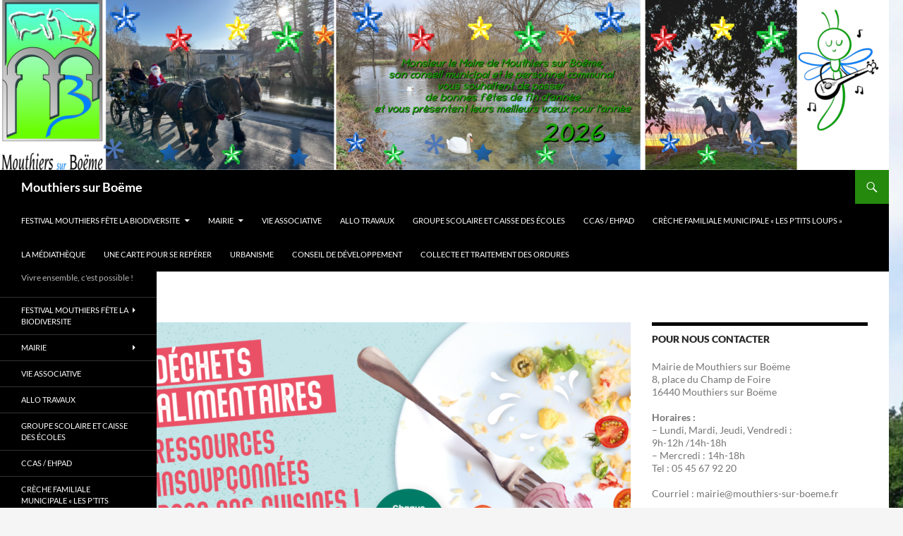

--- FILE ---
content_type: text/html; charset=UTF-8
request_url: https://www.mouthiers-sur-boeme.fr/?p=9469
body_size: 11396
content:
<!DOCTYPE html>
<html lang="fr-FR">
<head>
	<meta charset="UTF-8">
	<meta name="viewport" content="width=device-width, initial-scale=1.0">
	<title>Bornes déchets alimentaires | Mouthiers sur Boëme</title>
	<link rel="profile" href="https://gmpg.org/xfn/11">
	<link rel="pingback" href="https://www.mouthiers-sur-boeme.fr/xmlrpc.php">
	<meta name='robots' content='max-image-preview:large' />
<link rel='dns-prefetch' href='//cdn.jsdelivr.net' />
<link rel='dns-prefetch' href='//s.w.org' />
<link rel="alternate" type="application/rss+xml" title="Mouthiers sur Boëme &raquo; Flux" href="https://www.mouthiers-sur-boeme.fr/?feed=rss2" />
<link rel="alternate" type="application/rss+xml" title="Mouthiers sur Boëme &raquo; Flux des commentaires" href="https://www.mouthiers-sur-boeme.fr/?feed=comments-rss2" />
<link rel="alternate" type="application/rss+xml" title="Mouthiers sur Boëme &raquo; Bornes déchets alimentaires Flux des commentaires" href="https://www.mouthiers-sur-boeme.fr/?feed=rss2&#038;p=9469" />
		<script>
			window._wpemojiSettings = {"baseUrl":"https:\/\/s.w.org\/images\/core\/emoji\/13.0.1\/72x72\/","ext":".png","svgUrl":"https:\/\/s.w.org\/images\/core\/emoji\/13.0.1\/svg\/","svgExt":".svg","source":{"concatemoji":"https:\/\/www.mouthiers-sur-boeme.fr\/wp-includes\/js\/wp-emoji-release.min.js?ver=5.7.14"}};
			!function(e,a,t){var n,r,o,i=a.createElement("canvas"),p=i.getContext&&i.getContext("2d");function s(e,t){var a=String.fromCharCode;p.clearRect(0,0,i.width,i.height),p.fillText(a.apply(this,e),0,0);e=i.toDataURL();return p.clearRect(0,0,i.width,i.height),p.fillText(a.apply(this,t),0,0),e===i.toDataURL()}function c(e){var t=a.createElement("script");t.src=e,t.defer=t.type="text/javascript",a.getElementsByTagName("head")[0].appendChild(t)}for(o=Array("flag","emoji"),t.supports={everything:!0,everythingExceptFlag:!0},r=0;r<o.length;r++)t.supports[o[r]]=function(e){if(!p||!p.fillText)return!1;switch(p.textBaseline="top",p.font="600 32px Arial",e){case"flag":return s([127987,65039,8205,9895,65039],[127987,65039,8203,9895,65039])?!1:!s([55356,56826,55356,56819],[55356,56826,8203,55356,56819])&&!s([55356,57332,56128,56423,56128,56418,56128,56421,56128,56430,56128,56423,56128,56447],[55356,57332,8203,56128,56423,8203,56128,56418,8203,56128,56421,8203,56128,56430,8203,56128,56423,8203,56128,56447]);case"emoji":return!s([55357,56424,8205,55356,57212],[55357,56424,8203,55356,57212])}return!1}(o[r]),t.supports.everything=t.supports.everything&&t.supports[o[r]],"flag"!==o[r]&&(t.supports.everythingExceptFlag=t.supports.everythingExceptFlag&&t.supports[o[r]]);t.supports.everythingExceptFlag=t.supports.everythingExceptFlag&&!t.supports.flag,t.DOMReady=!1,t.readyCallback=function(){t.DOMReady=!0},t.supports.everything||(n=function(){t.readyCallback()},a.addEventListener?(a.addEventListener("DOMContentLoaded",n,!1),e.addEventListener("load",n,!1)):(e.attachEvent("onload",n),a.attachEvent("onreadystatechange",function(){"complete"===a.readyState&&t.readyCallback()})),(n=t.source||{}).concatemoji?c(n.concatemoji):n.wpemoji&&n.twemoji&&(c(n.twemoji),c(n.wpemoji)))}(window,document,window._wpemojiSettings);
		</script>
		<style>
img.wp-smiley,
img.emoji {
	display: inline !important;
	border: none !important;
	box-shadow: none !important;
	height: 1em !important;
	width: 1em !important;
	margin: 0 .07em !important;
	vertical-align: -0.1em !important;
	background: none !important;
	padding: 0 !important;
}
</style>
	<link rel='stylesheet' id='dashicons-css'  href='https://www.mouthiers-sur-boeme.fr/wp-includes/css/dashicons.min.css?ver=5.7.14' media='all' />
<link rel='stylesheet' id='wunderground-css'  href='https://www.mouthiers-sur-boeme.fr/wp-content/plugins/wunderground/assets/css/wunderground.css?ver=2.1.3' media='all' />
<link rel='stylesheet' id='wp-block-library-css'  href='https://www.mouthiers-sur-boeme.fr/wp-includes/css/dist/block-library/style.min.css?ver=5.7.14' media='all' />
<link rel='stylesheet' id='wp-block-library-theme-css'  href='https://www.mouthiers-sur-boeme.fr/wp-includes/css/dist/block-library/theme.min.css?ver=5.7.14' media='all' />
<link rel='stylesheet' id='contact-form-7-css'  href='https://www.mouthiers-sur-boeme.fr/wp-content/plugins/contact-form-7/includes/css/styles.css?ver=5.4.1' media='all' />
<link rel='stylesheet' id='twentyfourteen-lato-css'  href='https://www.mouthiers-sur-boeme.fr/wp-content/themes/twentyfourteen/fonts/font-lato.css?ver=20230328' media='all' />
<link rel='stylesheet' id='genericons-css'  href='https://www.mouthiers-sur-boeme.fr/wp-content/themes/twentyfourteen/genericons/genericons.css?ver=20251101' media='all' />
<link rel='stylesheet' id='twentyfourteen-style-css'  href='https://www.mouthiers-sur-boeme.fr/wp-content/themes/twentyfourteen/style.css?ver=20251202' media='all' />
<link rel='stylesheet' id='twentyfourteen-block-style-css'  href='https://www.mouthiers-sur-boeme.fr/wp-content/themes/twentyfourteen/css/blocks.css?ver=20250715' media='all' />
<script src='https://www.mouthiers-sur-boeme.fr/wp-includes/js/jquery/jquery.min.js?ver=3.5.1' id='jquery-core-js'></script>
<script src='https://www.mouthiers-sur-boeme.fr/wp-includes/js/jquery/jquery-migrate.min.js?ver=3.3.2' id='jquery-migrate-js'></script>
<script src='https://www.mouthiers-sur-boeme.fr/wp-includes/js/jquery/ui/core.min.js?ver=1.12.1' id='jquery-ui-core-js'></script>
<script src='https://www.mouthiers-sur-boeme.fr/wp-includes/js/jquery/ui/menu.min.js?ver=1.12.1' id='jquery-ui-menu-js'></script>
<script src='https://www.mouthiers-sur-boeme.fr/wp-includes/js/dist/vendor/wp-polyfill.min.js?ver=7.4.4' id='wp-polyfill-js'></script>
<script id='wp-polyfill-js-after'>
( 'fetch' in window ) || document.write( '<script src="https://www.mouthiers-sur-boeme.fr/wp-includes/js/dist/vendor/wp-polyfill-fetch.min.js?ver=3.0.0"></scr' + 'ipt>' );( document.contains ) || document.write( '<script src="https://www.mouthiers-sur-boeme.fr/wp-includes/js/dist/vendor/wp-polyfill-node-contains.min.js?ver=3.42.0"></scr' + 'ipt>' );( window.DOMRect ) || document.write( '<script src="https://www.mouthiers-sur-boeme.fr/wp-includes/js/dist/vendor/wp-polyfill-dom-rect.min.js?ver=3.42.0"></scr' + 'ipt>' );( window.URL && window.URL.prototype && window.URLSearchParams ) || document.write( '<script src="https://www.mouthiers-sur-boeme.fr/wp-includes/js/dist/vendor/wp-polyfill-url.min.js?ver=3.6.4"></scr' + 'ipt>' );( window.FormData && window.FormData.prototype.keys ) || document.write( '<script src="https://www.mouthiers-sur-boeme.fr/wp-includes/js/dist/vendor/wp-polyfill-formdata.min.js?ver=3.0.12"></scr' + 'ipt>' );( Element.prototype.matches && Element.prototype.closest ) || document.write( '<script src="https://www.mouthiers-sur-boeme.fr/wp-includes/js/dist/vendor/wp-polyfill-element-closest.min.js?ver=2.0.2"></scr' + 'ipt>' );( 'objectFit' in document.documentElement.style ) || document.write( '<script src="https://www.mouthiers-sur-boeme.fr/wp-includes/js/dist/vendor/wp-polyfill-object-fit.min.js?ver=2.3.4"></scr' + 'ipt>' );
</script>
<script src='https://www.mouthiers-sur-boeme.fr/wp-includes/js/dist/dom-ready.min.js?ver=93db39f6fe07a70cb9217310bec0a531' id='wp-dom-ready-js'></script>
<script src='https://www.mouthiers-sur-boeme.fr/wp-includes/js/dist/hooks.min.js?ver=d0188aa6c336f8bb426fe5318b7f5b72' id='wp-hooks-js'></script>
<script src='https://www.mouthiers-sur-boeme.fr/wp-includes/js/dist/i18n.min.js?ver=6ae7d829c963a7d8856558f3f9b32b43' id='wp-i18n-js'></script>
<script id='wp-i18n-js-after'>
wp.i18n.setLocaleData( { 'text direction\u0004ltr': [ 'ltr' ] } );
</script>
<script id='wp-a11y-js-translations'>
( function( domain, translations ) {
	var localeData = translations.locale_data[ domain ] || translations.locale_data.messages;
	localeData[""].domain = domain;
	wp.i18n.setLocaleData( localeData, domain );
} )( "default", {"translation-revision-date":"2022-10-31 12:56:19+0000","generator":"GlotPress\/4.0.1","domain":"messages","locale_data":{"messages":{"":{"domain":"messages","plural-forms":"nplurals=2; plural=n > 1;","lang":"fr"},"Notifications":["Notifications"]}},"comment":{"reference":"wp-includes\/js\/dist\/a11y.js"}} );
</script>
<script src='https://www.mouthiers-sur-boeme.fr/wp-includes/js/dist/a11y.min.js?ver=f38c4dee80fd4bb43131247e3175c99a' id='wp-a11y-js'></script>
<script id='jquery-ui-autocomplete-js-extra'>
var uiAutocompleteL10n = {"noResults":"Aucun r\u00e9sultat.","oneResult":"Un r\u00e9sultat trouv\u00e9. Utilisez les fl\u00e8ches haut et bas du clavier pour les parcourir. ","manyResults":"%d r\u00e9sultats trouv\u00e9s. Utilisez les fl\u00e8ches haut et bas du clavier pour les parcourir.","itemSelected":"\u00c9l\u00e9ment s\u00e9lectionn\u00e9."};
</script>
<script src='https://www.mouthiers-sur-boeme.fr/wp-includes/js/jquery/ui/autocomplete.min.js?ver=1.12.1' id='jquery-ui-autocomplete-js'></script>
<script id='wunderground-widget-js-extra'>
var WuWidget = {"apiKey":"3ffab52910ec1a0e","_wpnonce":"5e7d52f328","ajaxurl":"https:\/\/www.mouthiers-sur-boeme.fr\/wp-admin\/admin-ajax.php","is_admin":"","subdomain":"french"};
</script>
<script src='https://www.mouthiers-sur-boeme.fr/wp-content/plugins/wunderground/assets/js/widget.min.js?ver=2.1.3' id='wunderground-widget-js'></script>
<link rel="https://api.w.org/" href="https://www.mouthiers-sur-boeme.fr/index.php?rest_route=/" /><link rel="alternate" type="application/json" href="https://www.mouthiers-sur-boeme.fr/index.php?rest_route=/wp/v2/posts/9469" /><link rel="EditURI" type="application/rsd+xml" title="RSD" href="https://www.mouthiers-sur-boeme.fr/xmlrpc.php?rsd" />
<link rel="wlwmanifest" type="application/wlwmanifest+xml" href="https://www.mouthiers-sur-boeme.fr/wp-includes/wlwmanifest.xml" /> 
<meta name="generator" content="WordPress 5.7.14" />
<link rel="canonical" href="https://www.mouthiers-sur-boeme.fr/?p=9469" />
<link rel='shortlink' href='https://www.mouthiers-sur-boeme.fr/?p=9469' />
<link rel="alternate" type="application/json+oembed" href="https://www.mouthiers-sur-boeme.fr/index.php?rest_route=%2Foembed%2F1.0%2Fembed&#038;url=https%3A%2F%2Fwww.mouthiers-sur-boeme.fr%2F%3Fp%3D9469" />
<link rel="alternate" type="text/xml+oembed" href="https://www.mouthiers-sur-boeme.fr/index.php?rest_route=%2Foembed%2F1.0%2Fembed&#038;url=https%3A%2F%2Fwww.mouthiers-sur-boeme.fr%2F%3Fp%3D9469&#038;format=xml" />
<style id="custom-background-css">
body.custom-background { background-image: url("https://www.mouthiers-sur-boeme.fr/wp-content/uploads/2016/10/2016-05-24-10.30.08.jpg"); background-position: left top; background-size: auto; background-repeat: repeat; background-attachment: scroll; }
</style>
	<link rel="icon" href="https://www.mouthiers-sur-boeme.fr/wp-content/uploads/2016/10/cropped-LOGO_1-32x32.jpg" sizes="32x32" />
<link rel="icon" href="https://www.mouthiers-sur-boeme.fr/wp-content/uploads/2016/10/cropped-LOGO_1-192x192.jpg" sizes="192x192" />
<link rel="apple-touch-icon" href="https://www.mouthiers-sur-boeme.fr/wp-content/uploads/2016/10/cropped-LOGO_1-180x180.jpg" />
<meta name="msapplication-TileImage" content="https://www.mouthiers-sur-boeme.fr/wp-content/uploads/2016/10/cropped-LOGO_1-270x270.jpg" />
</head>

<body class="post-template-default single single-post postid-9469 single-format-standard custom-background wp-embed-responsive group-blog header-image footer-widgets singular">
<a class="screen-reader-text skip-link" href="#content">
	Aller au contenu</a>
<div id="page" class="hfeed site">
			<div id="site-header">
		<a href="https://www.mouthiers-sur-boeme.fr/" rel="home" >
			<img src="https://www.mouthiers-sur-boeme.fr/wp-content/uploads/2025/12/cropped-Banniere-voeux-2026-ROGNEE-v3.png" width="1260" height="241" alt="Mouthiers sur Boëme" srcset="https://www.mouthiers-sur-boeme.fr/wp-content/uploads/2025/12/cropped-Banniere-voeux-2026-ROGNEE-v3.png 1260w, https://www.mouthiers-sur-boeme.fr/wp-content/uploads/2025/12/cropped-Banniere-voeux-2026-ROGNEE-v3-300x57.png 300w, https://www.mouthiers-sur-boeme.fr/wp-content/uploads/2025/12/cropped-Banniere-voeux-2026-ROGNEE-v3-1024x196.png 1024w, https://www.mouthiers-sur-boeme.fr/wp-content/uploads/2025/12/cropped-Banniere-voeux-2026-ROGNEE-v3-768x147.png 768w" sizes="(max-width: 1260px) 100vw, 1260px" />		</a>
	</div>
	
	<header id="masthead" class="site-header">
		<div class="header-main">
							<h1 class="site-title"><a href="https://www.mouthiers-sur-boeme.fr/" rel="home" >Mouthiers sur Boëme</a></h1>
			
			<div class="search-toggle">
				<a href="#search-container" class="screen-reader-text" aria-expanded="false" aria-controls="search-container">
					Recherche				</a>
			</div>

			<nav id="primary-navigation" class="site-navigation primary-navigation">
				<button class="menu-toggle">Menu principal</button>
				<div class="menu-menu-mouthiers-container"><ul id="primary-menu" class="nav-menu"><li id="menu-item-5263" class="menu-item menu-item-type-post_type menu-item-object-page menu-item-has-children menu-item-5263"><a href="https://www.mouthiers-sur-boeme.fr/?page_id=5260">festival mouthiers fête LA BIODIVERSITE</a>
<ul class="sub-menu">
	<li id="menu-item-5653" class="menu-item menu-item-type-post_type menu-item-object-page menu-item-5653"><a href="https://www.mouthiers-sur-boeme.fr/?page_id=5649">Atlas de la Biodiversité Communale</a></li>
	<li id="menu-item-5282" class="menu-item menu-item-type-post_type menu-item-object-page menu-item-5282"><a href="https://www.mouthiers-sur-boeme.fr/?page_id=5277">Les Spectacles…</a></li>
	<li id="menu-item-5285" class="menu-item menu-item-type-post_type menu-item-object-page menu-item-5285"><a href="https://www.mouthiers-sur-boeme.fr/?page_id=5268">Les Projections</a></li>
	<li id="menu-item-5283" class="menu-item menu-item-type-post_type menu-item-object-page menu-item-5283"><a href="https://www.mouthiers-sur-boeme.fr/?page_id=5274">Les Conférences…</a></li>
	<li id="menu-item-5284" class="menu-item menu-item-type-post_type menu-item-object-page menu-item-5284"><a href="https://www.mouthiers-sur-boeme.fr/?page_id=5271">Les sorties Natures…</a></li>
	<li id="menu-item-5286" class="menu-item menu-item-type-post_type menu-item-object-page menu-item-5286"><a href="https://www.mouthiers-sur-boeme.fr/?page_id=5264">Les Partenaires du Festival</a></li>
</ul>
</li>
<li id="menu-item-1925" class="menu-item menu-item-type-post_type menu-item-object-page menu-item-has-children menu-item-1925"><a href="https://www.mouthiers-sur-boeme.fr/?page_id=1756">MAIRIE</a>
<ul class="sub-menu">
	<li id="menu-item-1899" class="menu-item menu-item-type-post_type menu-item-object-page menu-item-1899"><a href="https://www.mouthiers-sur-boeme.fr/?page_id=1663">hORAIRES-CONTACT</a></li>
	<li id="menu-item-1926" class="menu-item menu-item-type-post_type menu-item-object-page menu-item-has-children menu-item-1926"><a href="https://www.mouthiers-sur-boeme.fr/?page_id=1758">Conseil municipal</a>
	<ul class="sub-menu">
		<li id="menu-item-2345" class="menu-item menu-item-type-post_type menu-item-object-page menu-item-2345"><a href="https://www.mouthiers-sur-boeme.fr/?page_id=2343">Composition des commissions thématiques</a></li>
		<li id="menu-item-6969" class="menu-item menu-item-type-post_type menu-item-object-page menu-item-6969"><a href="https://www.mouthiers-sur-boeme.fr/?page_id=6947">Délibérations (2016-2025) ET PV (2024-2025)de la collectivité</a></li>
	</ul>
</li>
	<li id="menu-item-11749" class="menu-item menu-item-type-post_type menu-item-object-page menu-item-11749"><a href="https://www.mouthiers-sur-boeme.fr/?page_id=11730">AFFICHAGES officiels</a></li>
	<li id="menu-item-1928" class="menu-item menu-item-type-post_type menu-item-object-page menu-item-1928"><a href="https://www.mouthiers-sur-boeme.fr/?page_id=1762">ARCHIVES Bulletin municipal</a></li>
	<li id="menu-item-2331" class="menu-item menu-item-type-post_type menu-item-object-page menu-item-2331"><a href="https://www.mouthiers-sur-boeme.fr/?page_id=2327">Conseil Municipal des Jeunes</a></li>
</ul>
</li>
<li id="menu-item-1921" class="menu-item menu-item-type-post_type menu-item-object-page menu-item-1921"><a href="https://www.mouthiers-sur-boeme.fr/?page_id=1687">Vie associative</a></li>
<li id="menu-item-1941" class="menu-item menu-item-type-post_type menu-item-object-page menu-item-1941"><a href="https://www.mouthiers-sur-boeme.fr/?page_id=1842">Allo travaux</a></li>
<li id="menu-item-1938" class="menu-item menu-item-type-post_type menu-item-object-page menu-item-1938"><a href="https://www.mouthiers-sur-boeme.fr/?page_id=1792">Groupe scolaire et Caisse des écoles</a></li>
<li id="menu-item-1935" class="menu-item menu-item-type-post_type menu-item-object-page menu-item-1935"><a href="https://www.mouthiers-sur-boeme.fr/?page_id=1786">CCAS / EHPAD</a></li>
<li id="menu-item-1931" class="menu-item menu-item-type-post_type menu-item-object-page menu-item-1931"><a href="https://www.mouthiers-sur-boeme.fr/?page_id=1776">Crèche familiale municipale « Les P’tits Loups »</a></li>
<li id="menu-item-1936" class="menu-item menu-item-type-post_type menu-item-object-page menu-item-1936"><a href="https://www.mouthiers-sur-boeme.fr/?page_id=1788">La médiathèque</a></li>
<li id="menu-item-1903" class="menu-item menu-item-type-post_type menu-item-object-page menu-item-1903"><a href="https://www.mouthiers-sur-boeme.fr/?page_id=1669">Une carte pour se repérer</a></li>
<li id="menu-item-1902" class="menu-item menu-item-type-post_type menu-item-object-page menu-item-1902"><a href="https://www.mouthiers-sur-boeme.fr/?page_id=1671">Urbanisme</a></li>
<li id="menu-item-1924" class="menu-item menu-item-type-post_type menu-item-object-page menu-item-1924"><a href="https://www.mouthiers-sur-boeme.fr/?page_id=1749">Conseil de développement</a></li>
<li id="menu-item-1930" class="menu-item menu-item-type-post_type menu-item-object-page menu-item-1930"><a href="https://www.mouthiers-sur-boeme.fr/?page_id=1774">Collecte et traitement des ordures</a></li>
</ul></div>			</nav>
		</div>

		<div id="search-container" class="search-box-wrapper hide">
			<div class="search-box">
				<form role="search" method="get" class="search-form" action="https://www.mouthiers-sur-boeme.fr/">
				<label>
					<span class="screen-reader-text">Rechercher :</span>
					<input type="search" class="search-field" placeholder="Rechercher…" value="" name="s" />
				</label>
				<input type="submit" class="search-submit" value="Rechercher" />
			</form>			</div>
		</div>
	</header><!-- #masthead -->

	<div id="main" class="site-main">

	<div id="primary" class="content-area">
		<div id="content" class="site-content" role="main">
			
<article id="post-9469" class="post-9469 post type-post status-publish format-standard has-post-thumbnail hentry category-agglo">
	
		<div class="post-thumbnail">
			<img width="672" height="372" src="https://www.mouthiers-sur-boeme.fr/wp-content/uploads/2022/11/message-1-DIGITAL-L-600-x-300-px-1210x642-1-672x372.png" class="attachment-post-thumbnail size-post-thumbnail wp-post-image" alt="" loading="lazy" srcset="https://www.mouthiers-sur-boeme.fr/wp-content/uploads/2022/11/message-1-DIGITAL-L-600-x-300-px-1210x642-1-672x372.png 672w, https://www.mouthiers-sur-boeme.fr/wp-content/uploads/2022/11/message-1-DIGITAL-L-600-x-300-px-1210x642-1-1038x576.png 1038w" sizes="(max-width: 672px) 100vw, 672px" />		</div>

		
	<header class="entry-header">
				<div class="entry-meta">
			<span class="cat-links"><a href="https://www.mouthiers-sur-boeme.fr/?cat=85" rel="category">AGGLO</a></span>
		</div>
			<h1 class="entry-title">Bornes déchets alimentaires</h1>
		<div class="entry-meta">
			<span class="entry-date"><a href="https://www.mouthiers-sur-boeme.fr/?p=9469" rel="bookmark"><time class="entry-date" datetime="2022-11-28T08:03:02+01:00">28 novembre 2022</time></a></span> <span class="byline"><span class="author vcard"><a class="url fn n" href="https://www.mouthiers-sur-boeme.fr/?author=10" rel="author">Graziella Relet</a></span></span>			<span class="comments-link"><a href="https://www.mouthiers-sur-boeme.fr/?p=9469#respond">Laisser un commentaire</a></span>
						</div><!-- .entry-meta -->
	</header><!-- .entry-header -->

		<div class="entry-content">
		
<p>Les bornes à déchets alimentaires sont mises en place et fonctionnent. Elles sont situées à côté des containers à verre.</p>



<p>Si vous souhaitez des informations complémentaires, ou bien connaitre les emplacements, vous pouvez utiliser le site suivant : https://ppmv.grandangouleme.fr/trier/les-dechets-alimentaires/</p>
	</div><!-- .entry-content -->
	
	</article><!-- #post-9469 -->
		<nav class="navigation post-navigation">
		<h1 class="screen-reader-text">
			Navigation des articles		</h1>
		<div class="nav-links">
			<a href="https://www.mouthiers-sur-boeme.fr/?p=9462" rel="prev"><span class="meta-nav">Article précédent</span>Jeudi 8 décembre</a><a href="https://www.mouthiers-sur-boeme.fr/?p=9475" rel="next"><span class="meta-nav">Article suivant</span>Semaine solidaire</a>			</div><!-- .nav-links -->
		</nav><!-- .navigation -->
		
<div id="comments" class="comments-area">

	
		<div id="respond" class="comment-respond">
		<h3 id="reply-title" class="comment-reply-title">Laisser un commentaire <small><a rel="nofollow" id="cancel-comment-reply-link" href="/?p=9469#respond" style="display:none;">Annuler la réponse</a></small></h3><form action="https://www.mouthiers-sur-boeme.fr/wp-comments-post.php" method="post" id="commentform" class="comment-form" novalidate><p class="comment-notes"><span id="email-notes">Votre adresse e-mail ne sera pas publiée.</span> Les champs obligatoires sont indiqués avec <span class="required">*</span></p><p class="comment-form-comment"><label for="comment">Commentaire</label> <textarea id="comment" name="comment" cols="45" rows="8" maxlength="65525" required="required"></textarea></p><p class="comment-form-author"><label for="author">Nom <span class="required">*</span></label> <input id="author" name="author" type="text" value="" size="30" maxlength="245" required='required' /></p>
<p class="comment-form-email"><label for="email">E-mail <span class="required">*</span></label> <input id="email" name="email" type="email" value="" size="30" maxlength="100" aria-describedby="email-notes" required='required' /></p>
<p class="comment-form-url"><label for="url">Site web</label> <input id="url" name="url" type="url" value="" size="30" maxlength="200" /></p>
<p class="comment-form-cookies-consent"><input id="wp-comment-cookies-consent" name="wp-comment-cookies-consent" type="checkbox" value="yes" /> <label for="wp-comment-cookies-consent">Enregistrer mon nom, mon e-mail et mon site dans le navigateur pour mon prochain commentaire.</label></p>
<p class="form-submit"><input name="submit" type="submit" id="submit" class="submit" value="Laisser un commentaire" /> <input type='hidden' name='comment_post_ID' value='9469' id='comment_post_ID' />
<input type='hidden' name='comment_parent' id='comment_parent' value='0' />
</p><p style="display: none;"><input type="hidden" id="akismet_comment_nonce" name="akismet_comment_nonce" value="00afb4ab57" /></p><input type="hidden" id="ak_js" name="ak_js" value="129"/><textarea name="ak_hp_textarea" cols="45" rows="8" maxlength="100" style="display: none !important;"></textarea></form>	</div><!-- #respond -->
	
</div><!-- #comments -->
		</div><!-- #content -->
	</div><!-- #primary -->

<div id="content-sidebar" class="content-sidebar widget-area" role="complementary">
	<aside id="text-2" class="widget widget_text"><h1 class="widget-title">Pour nous contacter</h1>			<div class="textwidget"><p>Mairie de Mouthiers sur Boëme<br />
8, place du Champ de Foire<br />
16440 Mouthiers sur Boëme</p>
<div><strong>Horaires :</strong></div>
<div>&#8211; <span id="OBJ_PREFIX_DWT907_com_zimbra_date" class="Object" role="link">Lundi</span>, <span id="OBJ_PREFIX_DWT908_com_zimbra_date" class="Object" role="link">Mardi</span>, <span id="OBJ_PREFIX_DWT909_com_zimbra_date" class="Object" role="link">Jeudi</span>, <span id="OBJ_PREFIX_DWT910_com_zimbra_date" class="Object" role="link">Vendredi</span> :</div>
<div>9h-12h /14h-18h</div>
<div>&#8211; <span id="OBJ_PREFIX_DWT911_com_zimbra_date" class="Object" role="link">Mercredi</span> : 14h-18h</div>
<p>Tel : 05 45 67 92 20</p>
<p>Courriel : mairie@mouthiers-sur-boeme.fr</p>
</div>
		</aside>
		<aside id="recent-posts-3" class="widget widget_recent_entries">
		<h1 class="widget-title">Articles récents</h1><nav role="navigation" aria-label="Articles récents">
		<ul>
											<li>
					<a href="https://www.mouthiers-sur-boeme.fr/?p=12802">LES ATELIERS EFFERVESCENTRE &#8211; FÉVRIER ET MARS 26</a>
											<span class="post-date">23 janvier 2026</span>
									</li>
											<li>
					<a href="https://www.mouthiers-sur-boeme.fr/?p=12799">le grand off de la bande dessinée du 29 janvier au 1er février 2026- gratuit-</a>
											<span class="post-date">23 janvier 2026</span>
									</li>
											<li>
					<a href="https://www.mouthiers-sur-boeme.fr/?p=12795">PanneauPocket</a>
											<span class="post-date">19 janvier 2026</span>
									</li>
											<li>
					<a href="https://www.mouthiers-sur-boeme.fr/?p=12788">ÉLECTIONS MUNICIPALES 2026</a>
											<span class="post-date">19 janvier 2026</span>
									</li>
											<li>
					<a href="https://www.mouthiers-sur-boeme.fr/?p=12767">application « églises romanes GRANDANGOULÊME »</a>
											<span class="post-date">11 janvier 2026</span>
									</li>
					</ul>

		</nav></aside><aside id="media_image-5" class="widget widget_media_image"><img width="300" height="157" src="https://www.mouthiers-sur-boeme.fr/wp-content/uploads/2020/12/cropped-terre-saine-4-papillons-300x157.jpg" class="image wp-image-8382  attachment-medium size-medium" alt="" loading="lazy" style="max-width: 100%; height: auto;" srcset="https://www.mouthiers-sur-boeme.fr/wp-content/uploads/2020/12/cropped-terre-saine-4-papillons-300x157.jpg 300w, https://www.mouthiers-sur-boeme.fr/wp-content/uploads/2020/12/cropped-terre-saine-4-papillons-768x403.jpg 768w, https://www.mouthiers-sur-boeme.fr/wp-content/uploads/2020/12/cropped-terre-saine-4-papillons-1024x537.jpg 1024w, https://www.mouthiers-sur-boeme.fr/wp-content/uploads/2020/12/cropped-terre-saine-4-papillons.jpg 1260w" sizes="(max-width: 300px) 100vw, 300px" /></aside><aside id="media_image-6" class="widget widget_media_image"><img width="300" height="124" src="https://www.mouthiers-sur-boeme.fr/wp-content/uploads/2023/05/fleurs-mouthiers-300x124.jpeg" class="image wp-image-9787  attachment-medium size-medium" alt="" loading="lazy" style="max-width: 100%; height: auto;" srcset="https://www.mouthiers-sur-boeme.fr/wp-content/uploads/2023/05/fleurs-mouthiers-300x124.jpeg 300w, https://www.mouthiers-sur-boeme.fr/wp-content/uploads/2023/05/fleurs-mouthiers.jpeg 474w" sizes="(max-width: 300px) 100vw, 300px" /></aside><aside id="media_image-8" class="widget widget_media_image"><img width="300" height="111" src="https://www.mouthiers-sur-boeme.fr/wp-content/uploads/2024/11/banniere-Fb_TEN-300x111.jpg" class="image wp-image-11783  attachment-medium size-medium" alt="" loading="lazy" style="max-width: 100%; height: auto;" srcset="https://www.mouthiers-sur-boeme.fr/wp-content/uploads/2024/11/banniere-Fb_TEN-300x111.jpg 300w, https://www.mouthiers-sur-boeme.fr/wp-content/uploads/2024/11/banniere-Fb_TEN-1024x379.jpg 1024w, https://www.mouthiers-sur-boeme.fr/wp-content/uploads/2024/11/banniere-Fb_TEN-768x284.jpg 768w, https://www.mouthiers-sur-boeme.fr/wp-content/uploads/2024/11/banniere-Fb_TEN-1536x569.jpg 1536w, https://www.mouthiers-sur-boeme.fr/wp-content/uploads/2024/11/banniere-Fb_TEN-2048x758.jpg 2048w" sizes="(max-width: 300px) 100vw, 300px" /></aside></div><!-- #content-sidebar -->
<div id="secondary">
		<h2 class="site-description">Vivre ensemble, c&#039;est possible !</h2>
	
		<nav class="navigation site-navigation secondary-navigation">
		<div class="menu-menu-mouthiers-container"><ul id="menu-menu-mouthiers" class="menu"><li class="menu-item menu-item-type-post_type menu-item-object-page menu-item-has-children menu-item-5263"><a href="https://www.mouthiers-sur-boeme.fr/?page_id=5260">festival mouthiers fête LA BIODIVERSITE</a>
<ul class="sub-menu">
	<li class="menu-item menu-item-type-post_type menu-item-object-page menu-item-5653"><a href="https://www.mouthiers-sur-boeme.fr/?page_id=5649">Atlas de la Biodiversité Communale</a></li>
	<li class="menu-item menu-item-type-post_type menu-item-object-page menu-item-5282"><a href="https://www.mouthiers-sur-boeme.fr/?page_id=5277">Les Spectacles…</a></li>
	<li class="menu-item menu-item-type-post_type menu-item-object-page menu-item-5285"><a href="https://www.mouthiers-sur-boeme.fr/?page_id=5268">Les Projections</a></li>
	<li class="menu-item menu-item-type-post_type menu-item-object-page menu-item-5283"><a href="https://www.mouthiers-sur-boeme.fr/?page_id=5274">Les Conférences…</a></li>
	<li class="menu-item menu-item-type-post_type menu-item-object-page menu-item-5284"><a href="https://www.mouthiers-sur-boeme.fr/?page_id=5271">Les sorties Natures…</a></li>
	<li class="menu-item menu-item-type-post_type menu-item-object-page menu-item-5286"><a href="https://www.mouthiers-sur-boeme.fr/?page_id=5264">Les Partenaires du Festival</a></li>
</ul>
</li>
<li class="menu-item menu-item-type-post_type menu-item-object-page menu-item-has-children menu-item-1925"><a href="https://www.mouthiers-sur-boeme.fr/?page_id=1756">MAIRIE</a>
<ul class="sub-menu">
	<li class="menu-item menu-item-type-post_type menu-item-object-page menu-item-1899"><a href="https://www.mouthiers-sur-boeme.fr/?page_id=1663">hORAIRES-CONTACT</a></li>
	<li class="menu-item menu-item-type-post_type menu-item-object-page menu-item-has-children menu-item-1926"><a href="https://www.mouthiers-sur-boeme.fr/?page_id=1758">Conseil municipal</a>
	<ul class="sub-menu">
		<li class="menu-item menu-item-type-post_type menu-item-object-page menu-item-2345"><a href="https://www.mouthiers-sur-boeme.fr/?page_id=2343">Composition des commissions thématiques</a></li>
		<li class="menu-item menu-item-type-post_type menu-item-object-page menu-item-6969"><a href="https://www.mouthiers-sur-boeme.fr/?page_id=6947">Délibérations (2016-2025) ET PV (2024-2025)de la collectivité</a></li>
	</ul>
</li>
	<li class="menu-item menu-item-type-post_type menu-item-object-page menu-item-11749"><a href="https://www.mouthiers-sur-boeme.fr/?page_id=11730">AFFICHAGES officiels</a></li>
	<li class="menu-item menu-item-type-post_type menu-item-object-page menu-item-1928"><a href="https://www.mouthiers-sur-boeme.fr/?page_id=1762">ARCHIVES Bulletin municipal</a></li>
	<li class="menu-item menu-item-type-post_type menu-item-object-page menu-item-2331"><a href="https://www.mouthiers-sur-boeme.fr/?page_id=2327">Conseil Municipal des Jeunes</a></li>
</ul>
</li>
<li class="menu-item menu-item-type-post_type menu-item-object-page menu-item-1921"><a href="https://www.mouthiers-sur-boeme.fr/?page_id=1687">Vie associative</a></li>
<li class="menu-item menu-item-type-post_type menu-item-object-page menu-item-1941"><a href="https://www.mouthiers-sur-boeme.fr/?page_id=1842">Allo travaux</a></li>
<li class="menu-item menu-item-type-post_type menu-item-object-page menu-item-1938"><a href="https://www.mouthiers-sur-boeme.fr/?page_id=1792">Groupe scolaire et Caisse des écoles</a></li>
<li class="menu-item menu-item-type-post_type menu-item-object-page menu-item-1935"><a href="https://www.mouthiers-sur-boeme.fr/?page_id=1786">CCAS / EHPAD</a></li>
<li class="menu-item menu-item-type-post_type menu-item-object-page menu-item-1931"><a href="https://www.mouthiers-sur-boeme.fr/?page_id=1776">Crèche familiale municipale « Les P’tits Loups »</a></li>
<li class="menu-item menu-item-type-post_type menu-item-object-page menu-item-1936"><a href="https://www.mouthiers-sur-boeme.fr/?page_id=1788">La médiathèque</a></li>
<li class="menu-item menu-item-type-post_type menu-item-object-page menu-item-1903"><a href="https://www.mouthiers-sur-boeme.fr/?page_id=1669">Une carte pour se repérer</a></li>
<li class="menu-item menu-item-type-post_type menu-item-object-page menu-item-1902"><a href="https://www.mouthiers-sur-boeme.fr/?page_id=1671">Urbanisme</a></li>
<li class="menu-item menu-item-type-post_type menu-item-object-page menu-item-1924"><a href="https://www.mouthiers-sur-boeme.fr/?page_id=1749">Conseil de développement</a></li>
<li class="menu-item menu-item-type-post_type menu-item-object-page menu-item-1930"><a href="https://www.mouthiers-sur-boeme.fr/?page_id=1774">Collecte et traitement des ordures</a></li>
</ul></div>	</nav>
	
		<div id="primary-sidebar" class="primary-sidebar widget-area" role="complementary">
		<aside id="search-2" class="widget widget_search"><form role="search" method="get" class="search-form" action="https://www.mouthiers-sur-boeme.fr/">
				<label>
					<span class="screen-reader-text">Rechercher :</span>
					<input type="search" class="search-field" placeholder="Rechercher…" value="" name="s" />
				</label>
				<input type="submit" class="search-submit" value="Rechercher" />
			</form></aside><aside id="rss-2" class="widget widget_rss"><h1 class="widget-title"><a class="rsswidget" href="http://www.charentelibre.fr/actualite/rss.xml"><img class="rss-widget-icon" style="border:0" width="14" height="14" src="https://www.mouthiers-sur-boeme.fr/wp-includes/images/rss.png" alt="RSS" /></a> <a class="rsswidget" href="https://www.charentelibre.fr/actualite/">La charente libre</a></h1><nav role="navigation" aria-label="La charente libre"><ul><li><a class='rsswidget' href='https://www.charentelibre.fr/societe/justice/l-humoriste-djimo-mis-en-examen-pour-viol-apres-une-plainte-datant-de-2023-27547489.php'>L’humoriste Djimo mis en examen pour viol après une plainte datant de 2023</a></li><li><a class='rsswidget' href='https://www.charentelibre.fr/societe/travaux/ruffec-la-rue-jean-jaures-s-apprete-a-faire-peau-neuve-27527886.php'>Ruffec : la rue Jean-Jaurès s’apprête à faire peau neuve</a></li><li><a class='rsswidget' href='https://www.charentelibre.fr/education/education-nationale/un-rejet-de-l-ecole-un-sondage-alerte-sur-un-malaise-profond-en-charente-27545371.php'>« Un rejet de l’école » : un sondage alerte sur un malaise profond en Charente</a></li><li><a class='rsswidget' href='https://www.charentelibre.fr/politique/assemblee-nationale/budget-2026-la-motion-de-censure-de-la-gauche-hors-ps-echoue-a-l-assemblee-27544806.php'>Budget 2026 : après les censures rejetées, Lecornu dégaine un second 49.3 sur les dépenses</a></li></ul></nav></aside><aside id="categories-2" class="widget widget_categories"><h1 class="widget-title">Thêmes</h1><form action="https://www.mouthiers-sur-boeme.fr" method="get"><label class="screen-reader-text" for="cat">Thêmes</label><select  name='cat' id='cat' class='postform' >
	<option value='-1'>Sélectionner une catégorie</option>
	<option class="level-0" value="85">AGGLO&nbsp;&nbsp;(50)</option>
	<option class="level-1" value="88">&nbsp;&nbsp;&nbsp;CONSEIL DE DÉVELOPPEMENT&nbsp;&nbsp;(5)</option>
	<option class="level-0" value="111">AMF16&nbsp;&nbsp;(1)</option>
	<option class="level-0" value="98">Animations diverses&nbsp;&nbsp;(18)</option>
	<option class="level-0" value="113">ASSOCIATION&nbsp;&nbsp;(3)</option>
	<option class="level-0" value="97">Association Parents d&rsquo;Élèves&nbsp;&nbsp;(10)</option>
	<option class="level-0" value="108">Atelier&nbsp;&nbsp;(4)</option>
	<option class="level-0" value="2">Bulletin municipal&nbsp;&nbsp;(1)</option>
	<option class="level-0" value="109">CAF&nbsp;&nbsp;(4)</option>
	<option class="level-0" value="101">Chambre d&rsquo;agriculture&nbsp;&nbsp;(1)</option>
	<option class="level-0" value="80">CINÉ DÉBAT&nbsp;&nbsp;(2)</option>
	<option class="level-0" value="95">CLUB JARDIN&nbsp;&nbsp;(3)</option>
	<option class="level-0" value="92">COMITÉ CITOYEN&nbsp;&nbsp;(2)</option>
	<option class="level-0" value="94">Commission agriculture&nbsp;&nbsp;(1)</option>
	<option class="level-0" value="30">commission enfance jeunesse&nbsp;&nbsp;(3)</option>
	<option class="level-0" value="3">Commission réseau&nbsp;&nbsp;(7)</option>
	<option class="level-0" value="68">Conseil Municipal des Jeunes&nbsp;&nbsp;(13)</option>
	<option class="level-0" value="87">Conseil Municipal Jeune&nbsp;&nbsp;(1)</option>
	<option class="level-0" value="102">CRCATB&nbsp;&nbsp;(3)</option>
	<option class="level-0" value="49">crèche&nbsp;&nbsp;(2)</option>
	<option class="level-0" value="90">Département&nbsp;&nbsp;(12)</option>
	<option class="level-0" value="31">écoles&nbsp;&nbsp;(18)</option>
	<option class="level-0" value="91">EFFERVESCENTRE centre social&nbsp;&nbsp;(30)</option>
	<option class="level-0" value="50">EHPAD&nbsp;&nbsp;(3)</option>
	<option class="level-0" value="4">Environnement&nbsp;&nbsp;(73)</option>
	<option class="level-1" value="76">&nbsp;&nbsp;&nbsp;MOUTHIERS FETE LA BIODIVERSITE&nbsp;&nbsp;(17)</option>
	<option class="level-0" value="104">INFORMATIONS&nbsp;&nbsp;(22)</option>
	<option class="level-0" value="6">Informations légales&nbsp;&nbsp;(12)</option>
	<option class="level-0" value="75">Intercommunalité&nbsp;&nbsp;(11)</option>
	<option class="level-0" value="51">intergénération&nbsp;&nbsp;(4)</option>
	<option class="level-0" value="112">Le bar des possibles&nbsp;&nbsp;(4)</option>
	<option class="level-0" value="7">Les associations sportives&nbsp;&nbsp;(29)</option>
	<option class="level-0" value="96">Les compagnons du végétal&nbsp;&nbsp;(4)</option>
	<option class="level-0" value="93">Les élèves agissent&nbsp;&nbsp;(1)</option>
	<option class="level-0" value="8">Les sites qui parlent de notre commune&nbsp;&nbsp;(3)</option>
	<option class="level-0" value="9">Libre expression&nbsp;&nbsp;(7)</option>
	<option class="level-1" value="79">&nbsp;&nbsp;&nbsp;Humour&nbsp;&nbsp;(3)</option>
	<option class="level-0" value="10">Loisirs&nbsp;&nbsp;(301)</option>
	<option class="level-1" value="65">&nbsp;&nbsp;&nbsp;cinéma&nbsp;&nbsp;(80)</option>
	<option class="level-1" value="17">&nbsp;&nbsp;&nbsp;Expositions&nbsp;&nbsp;(26)</option>
	<option class="level-1" value="18">&nbsp;&nbsp;&nbsp;Fête intercommunale&nbsp;&nbsp;(8)</option>
	<option class="level-1" value="19">&nbsp;&nbsp;&nbsp;Les associations culturelles&nbsp;&nbsp;(157)</option>
	<option class="level-2" value="20">&nbsp;&nbsp;&nbsp;&nbsp;&nbsp;&nbsp;Bibliothèque &#8211; Médiathèque&nbsp;&nbsp;(141)</option>
	<option class="level-1" value="74">&nbsp;&nbsp;&nbsp;Musique&nbsp;&nbsp;(20)</option>
	<option class="level-0" value="11">Mairie&nbsp;&nbsp;(50)</option>
	<option class="level-0" value="12">Manifestations&nbsp;&nbsp;(132)</option>
	<option class="level-0" value="71">MJC Jules Berry&nbsp;&nbsp;(143)</option>
	<option class="level-1" value="100">&nbsp;&nbsp;&nbsp;cinéma&nbsp;&nbsp;(12)</option>
	<option class="level-0" value="106">MOUTHIERS ET LA BIODIVERSITÉ&nbsp;&nbsp;(6)</option>
	<option class="level-0" value="13">Municipalité&nbsp;&nbsp;(32)</option>
	<option class="level-1" value="73">&nbsp;&nbsp;&nbsp;Urbanisme&nbsp;&nbsp;(4)</option>
	<option class="level-0" value="1">Non classé&nbsp;&nbsp;(52)</option>
	<option class="level-0" value="107">Parentalité, famille&nbsp;&nbsp;(10)</option>
	<option class="level-0" value="67">Patrimoine&nbsp;&nbsp;(15)</option>
	<option class="level-0" value="89">Pays d&rsquo;art et d&rsquo;histoire Angoulême&nbsp;&nbsp;(4)</option>
	<option class="level-0" value="110">PRÉFECTURE&nbsp;&nbsp;(7)</option>
	<option class="level-0" value="103">SANTÉ&nbsp;&nbsp;(12)</option>
	<option class="level-0" value="84">Secours populaire&nbsp;&nbsp;(19)</option>
	<option class="level-0" value="14">Solidarité&nbsp;&nbsp;(54)</option>
	<option class="level-0" value="82">Spectacle&nbsp;&nbsp;(42)</option>
	<option class="level-1" value="83">&nbsp;&nbsp;&nbsp;Culture&nbsp;&nbsp;(27)</option>
	<option class="level-0" value="66">Sport&nbsp;&nbsp;(21)</option>
	<option class="level-0" value="86">Théatre&nbsp;&nbsp;(8)</option>
	<option class="level-0" value="81">trame verte et bleue&nbsp;&nbsp;(3)</option>
	<option class="level-0" value="105">VIE ASSOCIATIVE&nbsp;&nbsp;(20)</option>
	<option class="level-0" value="99">Vie du village&nbsp;&nbsp;(8)</option>
	<option class="level-0" value="15">Vie pratique&nbsp;&nbsp;(18)</option>
	<option class="level-0" value="16">Vie scolaire et vie de l&rsquo;enfant&nbsp;&nbsp;(15)</option>
</select>
</form>
<script>
/* <![CDATA[ */
(function() {
	var dropdown = document.getElementById( "cat" );
	function onCatChange() {
		if ( dropdown.options[ dropdown.selectedIndex ].value > 0 ) {
			dropdown.parentNode.submit();
		}
	}
	dropdown.onchange = onCatChange;
})();
/* ]]> */
</script>

			</aside><aside id="archives-2" class="widget widget_archive"><h1 class="widget-title">Archives</h1>		<label class="screen-reader-text" for="archives-dropdown-2">Archives</label>
		<select id="archives-dropdown-2" name="archive-dropdown">
			
			<option value="">Sélectionner un mois</option>
				<option value='https://www.mouthiers-sur-boeme.fr/?m=202601'> janvier 2026 &nbsp;(8)</option>
	<option value='https://www.mouthiers-sur-boeme.fr/?m=202512'> décembre 2025 &nbsp;(16)</option>
	<option value='https://www.mouthiers-sur-boeme.fr/?m=202511'> novembre 2025 &nbsp;(15)</option>
	<option value='https://www.mouthiers-sur-boeme.fr/?m=202510'> octobre 2025 &nbsp;(19)</option>
	<option value='https://www.mouthiers-sur-boeme.fr/?m=202509'> septembre 2025 &nbsp;(15)</option>
	<option value='https://www.mouthiers-sur-boeme.fr/?m=202508'> août 2025 &nbsp;(8)</option>
	<option value='https://www.mouthiers-sur-boeme.fr/?m=202507'> juillet 2025 &nbsp;(13)</option>
	<option value='https://www.mouthiers-sur-boeme.fr/?m=202506'> juin 2025 &nbsp;(8)</option>
	<option value='https://www.mouthiers-sur-boeme.fr/?m=202505'> mai 2025 &nbsp;(6)</option>
	<option value='https://www.mouthiers-sur-boeme.fr/?m=202504'> avril 2025 &nbsp;(5)</option>
	<option value='https://www.mouthiers-sur-boeme.fr/?m=202503'> mars 2025 &nbsp;(8)</option>
	<option value='https://www.mouthiers-sur-boeme.fr/?m=202502'> février 2025 &nbsp;(1)</option>
	<option value='https://www.mouthiers-sur-boeme.fr/?m=202501'> janvier 2025 &nbsp;(8)</option>
	<option value='https://www.mouthiers-sur-boeme.fr/?m=202412'> décembre 2024 &nbsp;(7)</option>
	<option value='https://www.mouthiers-sur-boeme.fr/?m=202411'> novembre 2024 &nbsp;(10)</option>
	<option value='https://www.mouthiers-sur-boeme.fr/?m=202410'> octobre 2024 &nbsp;(6)</option>
	<option value='https://www.mouthiers-sur-boeme.fr/?m=202409'> septembre 2024 &nbsp;(10)</option>
	<option value='https://www.mouthiers-sur-boeme.fr/?m=202408'> août 2024 &nbsp;(2)</option>
	<option value='https://www.mouthiers-sur-boeme.fr/?m=202407'> juillet 2024 &nbsp;(5)</option>
	<option value='https://www.mouthiers-sur-boeme.fr/?m=202406'> juin 2024 &nbsp;(15)</option>
	<option value='https://www.mouthiers-sur-boeme.fr/?m=202405'> mai 2024 &nbsp;(5)</option>
	<option value='https://www.mouthiers-sur-boeme.fr/?m=202404'> avril 2024 &nbsp;(11)</option>
	<option value='https://www.mouthiers-sur-boeme.fr/?m=202403'> mars 2024 &nbsp;(9)</option>
	<option value='https://www.mouthiers-sur-boeme.fr/?m=202402'> février 2024 &nbsp;(9)</option>
	<option value='https://www.mouthiers-sur-boeme.fr/?m=202401'> janvier 2024 &nbsp;(5)</option>
	<option value='https://www.mouthiers-sur-boeme.fr/?m=202312'> décembre 2023 &nbsp;(7)</option>
	<option value='https://www.mouthiers-sur-boeme.fr/?m=202311'> novembre 2023 &nbsp;(11)</option>
	<option value='https://www.mouthiers-sur-boeme.fr/?m=202310'> octobre 2023 &nbsp;(11)</option>
	<option value='https://www.mouthiers-sur-boeme.fr/?m=202309'> septembre 2023 &nbsp;(11)</option>
	<option value='https://www.mouthiers-sur-boeme.fr/?m=202308'> août 2023 &nbsp;(2)</option>
	<option value='https://www.mouthiers-sur-boeme.fr/?m=202306'> juin 2023 &nbsp;(5)</option>
	<option value='https://www.mouthiers-sur-boeme.fr/?m=202305'> mai 2023 &nbsp;(7)</option>
	<option value='https://www.mouthiers-sur-boeme.fr/?m=202304'> avril 2023 &nbsp;(3)</option>
	<option value='https://www.mouthiers-sur-boeme.fr/?m=202303'> mars 2023 &nbsp;(10)</option>
	<option value='https://www.mouthiers-sur-boeme.fr/?m=202302'> février 2023 &nbsp;(6)</option>
	<option value='https://www.mouthiers-sur-boeme.fr/?m=202301'> janvier 2023 &nbsp;(4)</option>
	<option value='https://www.mouthiers-sur-boeme.fr/?m=202212'> décembre 2022 &nbsp;(2)</option>
	<option value='https://www.mouthiers-sur-boeme.fr/?m=202211'> novembre 2022 &nbsp;(5)</option>
	<option value='https://www.mouthiers-sur-boeme.fr/?m=202210'> octobre 2022 &nbsp;(10)</option>
	<option value='https://www.mouthiers-sur-boeme.fr/?m=202209'> septembre 2022 &nbsp;(6)</option>
	<option value='https://www.mouthiers-sur-boeme.fr/?m=202208'> août 2022 &nbsp;(4)</option>
	<option value='https://www.mouthiers-sur-boeme.fr/?m=202206'> juin 2022 &nbsp;(8)</option>
	<option value='https://www.mouthiers-sur-boeme.fr/?m=202205'> mai 2022 &nbsp;(9)</option>
	<option value='https://www.mouthiers-sur-boeme.fr/?m=202204'> avril 2022 &nbsp;(6)</option>
	<option value='https://www.mouthiers-sur-boeme.fr/?m=202203'> mars 2022 &nbsp;(8)</option>
	<option value='https://www.mouthiers-sur-boeme.fr/?m=202202'> février 2022 &nbsp;(8)</option>
	<option value='https://www.mouthiers-sur-boeme.fr/?m=202201'> janvier 2022 &nbsp;(3)</option>
	<option value='https://www.mouthiers-sur-boeme.fr/?m=202112'> décembre 2021 &nbsp;(3)</option>
	<option value='https://www.mouthiers-sur-boeme.fr/?m=202111'> novembre 2021 &nbsp;(14)</option>
	<option value='https://www.mouthiers-sur-boeme.fr/?m=202110'> octobre 2021 &nbsp;(4)</option>
	<option value='https://www.mouthiers-sur-boeme.fr/?m=202109'> septembre 2021 &nbsp;(5)</option>
	<option value='https://www.mouthiers-sur-boeme.fr/?m=202108'> août 2021 &nbsp;(2)</option>
	<option value='https://www.mouthiers-sur-boeme.fr/?m=202107'> juillet 2021 &nbsp;(4)</option>
	<option value='https://www.mouthiers-sur-boeme.fr/?m=202106'> juin 2021 &nbsp;(5)</option>
	<option value='https://www.mouthiers-sur-boeme.fr/?m=202105'> mai 2021 &nbsp;(6)</option>
	<option value='https://www.mouthiers-sur-boeme.fr/?m=202104'> avril 2021 &nbsp;(2)</option>
	<option value='https://www.mouthiers-sur-boeme.fr/?m=202103'> mars 2021 &nbsp;(7)</option>
	<option value='https://www.mouthiers-sur-boeme.fr/?m=202012'> décembre 2020 &nbsp;(1)</option>
	<option value='https://www.mouthiers-sur-boeme.fr/?m=202011'> novembre 2020 &nbsp;(3)</option>
	<option value='https://www.mouthiers-sur-boeme.fr/?m=202010'> octobre 2020 &nbsp;(2)</option>
	<option value='https://www.mouthiers-sur-boeme.fr/?m=202009'> septembre 2020 &nbsp;(3)</option>
	<option value='https://www.mouthiers-sur-boeme.fr/?m=202008'> août 2020 &nbsp;(9)</option>
	<option value='https://www.mouthiers-sur-boeme.fr/?m=202007'> juillet 2020 &nbsp;(2)</option>
	<option value='https://www.mouthiers-sur-boeme.fr/?m=202006'> juin 2020 &nbsp;(5)</option>
	<option value='https://www.mouthiers-sur-boeme.fr/?m=202005'> mai 2020 &nbsp;(1)</option>
	<option value='https://www.mouthiers-sur-boeme.fr/?m=202004'> avril 2020 &nbsp;(4)</option>
	<option value='https://www.mouthiers-sur-boeme.fr/?m=202003'> mars 2020 &nbsp;(11)</option>
	<option value='https://www.mouthiers-sur-boeme.fr/?m=202002'> février 2020 &nbsp;(5)</option>
	<option value='https://www.mouthiers-sur-boeme.fr/?m=202001'> janvier 2020 &nbsp;(10)</option>
	<option value='https://www.mouthiers-sur-boeme.fr/?m=201912'> décembre 2019 &nbsp;(8)</option>
	<option value='https://www.mouthiers-sur-boeme.fr/?m=201911'> novembre 2019 &nbsp;(8)</option>
	<option value='https://www.mouthiers-sur-boeme.fr/?m=201910'> octobre 2019 &nbsp;(10)</option>
	<option value='https://www.mouthiers-sur-boeme.fr/?m=201909'> septembre 2019 &nbsp;(4)</option>
	<option value='https://www.mouthiers-sur-boeme.fr/?m=201908'> août 2019 &nbsp;(2)</option>
	<option value='https://www.mouthiers-sur-boeme.fr/?m=201907'> juillet 2019 &nbsp;(2)</option>
	<option value='https://www.mouthiers-sur-boeme.fr/?m=201906'> juin 2019 &nbsp;(7)</option>
	<option value='https://www.mouthiers-sur-boeme.fr/?m=201905'> mai 2019 &nbsp;(2)</option>
	<option value='https://www.mouthiers-sur-boeme.fr/?m=201904'> avril 2019 &nbsp;(8)</option>
	<option value='https://www.mouthiers-sur-boeme.fr/?m=201903'> mars 2019 &nbsp;(11)</option>
	<option value='https://www.mouthiers-sur-boeme.fr/?m=201902'> février 2019 &nbsp;(8)</option>
	<option value='https://www.mouthiers-sur-boeme.fr/?m=201901'> janvier 2019 &nbsp;(14)</option>
	<option value='https://www.mouthiers-sur-boeme.fr/?m=201812'> décembre 2018 &nbsp;(9)</option>
	<option value='https://www.mouthiers-sur-boeme.fr/?m=201811'> novembre 2018 &nbsp;(11)</option>
	<option value='https://www.mouthiers-sur-boeme.fr/?m=201810'> octobre 2018 &nbsp;(11)</option>
	<option value='https://www.mouthiers-sur-boeme.fr/?m=201809'> septembre 2018 &nbsp;(6)</option>
	<option value='https://www.mouthiers-sur-boeme.fr/?m=201808'> août 2018 &nbsp;(3)</option>
	<option value='https://www.mouthiers-sur-boeme.fr/?m=201807'> juillet 2018 &nbsp;(3)</option>
	<option value='https://www.mouthiers-sur-boeme.fr/?m=201806'> juin 2018 &nbsp;(7)</option>
	<option value='https://www.mouthiers-sur-boeme.fr/?m=201805'> mai 2018 &nbsp;(2)</option>
	<option value='https://www.mouthiers-sur-boeme.fr/?m=201804'> avril 2018 &nbsp;(7)</option>
	<option value='https://www.mouthiers-sur-boeme.fr/?m=201803'> mars 2018 &nbsp;(11)</option>
	<option value='https://www.mouthiers-sur-boeme.fr/?m=201802'> février 2018 &nbsp;(5)</option>
	<option value='https://www.mouthiers-sur-boeme.fr/?m=201801'> janvier 2018 &nbsp;(4)</option>
	<option value='https://www.mouthiers-sur-boeme.fr/?m=201712'> décembre 2017 &nbsp;(6)</option>
	<option value='https://www.mouthiers-sur-boeme.fr/?m=201711'> novembre 2017 &nbsp;(3)</option>
	<option value='https://www.mouthiers-sur-boeme.fr/?m=201710'> octobre 2017 &nbsp;(10)</option>
	<option value='https://www.mouthiers-sur-boeme.fr/?m=201709'> septembre 2017 &nbsp;(6)</option>
	<option value='https://www.mouthiers-sur-boeme.fr/?m=201707'> juillet 2017 &nbsp;(6)</option>
	<option value='https://www.mouthiers-sur-boeme.fr/?m=201706'> juin 2017 &nbsp;(8)</option>
	<option value='https://www.mouthiers-sur-boeme.fr/?m=201705'> mai 2017 &nbsp;(5)</option>
	<option value='https://www.mouthiers-sur-boeme.fr/?m=201704'> avril 2017 &nbsp;(10)</option>
	<option value='https://www.mouthiers-sur-boeme.fr/?m=201703'> mars 2017 &nbsp;(13)</option>
	<option value='https://www.mouthiers-sur-boeme.fr/?m=201702'> février 2017 &nbsp;(8)</option>
	<option value='https://www.mouthiers-sur-boeme.fr/?m=201701'> janvier 2017 &nbsp;(8)</option>
	<option value='https://www.mouthiers-sur-boeme.fr/?m=201612'> décembre 2016 &nbsp;(6)</option>
	<option value='https://www.mouthiers-sur-boeme.fr/?m=201611'> novembre 2016 &nbsp;(17)</option>
	<option value='https://www.mouthiers-sur-boeme.fr/?m=201609'> septembre 2016 &nbsp;(5)</option>
	<option value='https://www.mouthiers-sur-boeme.fr/?m=201608'> août 2016 &nbsp;(2)</option>
	<option value='https://www.mouthiers-sur-boeme.fr/?m=201606'> juin 2016 &nbsp;(4)</option>
	<option value='https://www.mouthiers-sur-boeme.fr/?m=201605'> mai 2016 &nbsp;(3)</option>
	<option value='https://www.mouthiers-sur-boeme.fr/?m=201604'> avril 2016 &nbsp;(2)</option>
	<option value='https://www.mouthiers-sur-boeme.fr/?m=201603'> mars 2016 &nbsp;(11)</option>
	<option value='https://www.mouthiers-sur-boeme.fr/?m=201602'> février 2016 &nbsp;(7)</option>
	<option value='https://www.mouthiers-sur-boeme.fr/?m=201601'> janvier 2016 &nbsp;(7)</option>
	<option value='https://www.mouthiers-sur-boeme.fr/?m=201512'> décembre 2015 &nbsp;(7)</option>
	<option value='https://www.mouthiers-sur-boeme.fr/?m=201511'> novembre 2015 &nbsp;(14)</option>
	<option value='https://www.mouthiers-sur-boeme.fr/?m=201510'> octobre 2015 &nbsp;(11)</option>
	<option value='https://www.mouthiers-sur-boeme.fr/?m=201509'> septembre 2015 &nbsp;(3)</option>
	<option value='https://www.mouthiers-sur-boeme.fr/?m=201508'> août 2015 &nbsp;(3)</option>
	<option value='https://www.mouthiers-sur-boeme.fr/?m=201507'> juillet 2015 &nbsp;(3)</option>
	<option value='https://www.mouthiers-sur-boeme.fr/?m=201506'> juin 2015 &nbsp;(9)</option>
	<option value='https://www.mouthiers-sur-boeme.fr/?m=201505'> mai 2015 &nbsp;(8)</option>
	<option value='https://www.mouthiers-sur-boeme.fr/?m=201504'> avril 2015 &nbsp;(8)</option>
	<option value='https://www.mouthiers-sur-boeme.fr/?m=201503'> mars 2015 &nbsp;(22)</option>
	<option value='https://www.mouthiers-sur-boeme.fr/?m=201502'> février 2015 &nbsp;(7)</option>
	<option value='https://www.mouthiers-sur-boeme.fr/?m=201501'> janvier 2015 &nbsp;(2)</option>
	<option value='https://www.mouthiers-sur-boeme.fr/?m=201412'> décembre 2014 &nbsp;(4)</option>
	<option value='https://www.mouthiers-sur-boeme.fr/?m=201411'> novembre 2014 &nbsp;(6)</option>
	<option value='https://www.mouthiers-sur-boeme.fr/?m=201410'> octobre 2014 &nbsp;(10)</option>
	<option value='https://www.mouthiers-sur-boeme.fr/?m=201409'> septembre 2014 &nbsp;(6)</option>
	<option value='https://www.mouthiers-sur-boeme.fr/?m=201202'> février 2012 &nbsp;(1)</option>
	<option value='https://www.mouthiers-sur-boeme.fr/?m=201109'> septembre 2011 &nbsp;(4)</option>
	<option value='https://www.mouthiers-sur-boeme.fr/?m=201101'> janvier 2011 &nbsp;(1)</option>
	<option value='https://www.mouthiers-sur-boeme.fr/?m=201011'> novembre 2010 &nbsp;(2)</option>

		</select>

<script>
/* <![CDATA[ */
(function() {
	var dropdown = document.getElementById( "archives-dropdown-2" );
	function onSelectChange() {
		if ( dropdown.options[ dropdown.selectedIndex ].value !== '' ) {
			document.location.href = this.options[ this.selectedIndex ].value;
		}
	}
	dropdown.onchange = onSelectChange;
})();
/* ]]> */
</script>
			</aside><aside id="meta-2" class="widget widget_meta"><h1 class="widget-title">Méta</h1><nav role="navigation" aria-label="Méta">
		<ul>
						<li><a href="https://www.mouthiers-sur-boeme.fr/wp-login.php">Connexion</a></li>
			<li><a href="https://www.mouthiers-sur-boeme.fr/?feed=rss2">Flux des publications</a></li>
			<li><a href="https://www.mouthiers-sur-boeme.fr/?feed=comments-rss2">Flux des commentaires</a></li>

			<li><a href="https://fr.wordpress.org/">Site de WordPress-FR</a></li>
		</ul>

		</nav></aside>	</div><!-- #primary-sidebar -->
	</div><!-- #secondary -->

		</div><!-- #main -->

		<footer id="colophon" class="site-footer">

			
<div id="supplementary">
	<div id="footer-sidebar" class="footer-sidebar widget-area" role="complementary">
		<aside id="media_image-3" class="widget widget_media_image"><img width="300" height="124" src="https://www.mouthiers-sur-boeme.fr/wp-content/uploads/2024/09/LOGO-VILLES-ET-VILLAGES-2-fleurs-300x124.jpeg" class="image wp-image-11534  attachment-medium size-medium" alt="" loading="lazy" style="max-width: 100%; height: auto;" srcset="https://www.mouthiers-sur-boeme.fr/wp-content/uploads/2024/09/LOGO-VILLES-ET-VILLAGES-2-fleurs-300x124.jpeg 300w, https://www.mouthiers-sur-boeme.fr/wp-content/uploads/2024/09/LOGO-VILLES-ET-VILLAGES-2-fleurs.jpeg 400w" sizes="(max-width: 300px) 100vw, 300px" /></aside>	</div><!-- #footer-sidebar -->
</div><!-- #supplementary -->

			<div class="site-info">
												<a href="https://wordpress.org/" class="imprint">
					Fièrement propulsé par WordPress				</a>
			</div><!-- .site-info -->
		</footer><!-- #colophon -->
	</div><!-- #page -->

	<script id='contact-form-7-js-extra'>
var wpcf7 = {"api":{"root":"https:\/\/www.mouthiers-sur-boeme.fr\/index.php?rest_route=\/","namespace":"contact-form-7\/v1"}};
</script>
<script src='https://www.mouthiers-sur-boeme.fr/wp-content/plugins/contact-form-7/includes/js/index.js?ver=5.4.1' id='contact-form-7-js'></script>
<script src='https://www.mouthiers-sur-boeme.fr/wp-includes/js/comment-reply.min.js?ver=5.7.14' id='comment-reply-js'></script>
<script src='https://www.mouthiers-sur-boeme.fr/wp-includes/js/imagesloaded.min.js?ver=4.1.4' id='imagesloaded-js'></script>
<script src='https://www.mouthiers-sur-boeme.fr/wp-includes/js/masonry.min.js?ver=4.2.2' id='masonry-js'></script>
<script src='https://www.mouthiers-sur-boeme.fr/wp-includes/js/jquery/jquery.masonry.min.js?ver=3.1.2b' id='jquery-masonry-js'></script>
<script src='https://www.mouthiers-sur-boeme.fr/wp-content/themes/twentyfourteen/js/functions.js?ver=20250729' id='twentyfourteen-script-js'></script>
<script id='wp_slimstat-js-extra'>
var SlimStatParams = {"ajaxurl":"https:\/\/www.mouthiers-sur-boeme.fr\/wp-admin\/admin-ajax.php","baseurl":"\/","dnt":"noslimstat,ab-item","ci":"YTo0OntzOjEyOiJjb250ZW50X3R5cGUiO3M6NDoicG9zdCI7czo4OiJjYXRlZ29yeSI7czoyOiI4NSI7czoxMDoiY29udGVudF9pZCI7aTo5NDY5O3M6NjoiYXV0aG9yIjtzOjY6ImdyZWxldCI7fQ--.4c5fac27541d68c1cfddb282ddc9e3bf"};
</script>
<script src='https://cdn.jsdelivr.net/wp/wp-slimstat/tags/4.8.8.1/wp-slimstat.min.js' id='wp_slimstat-js'></script>
<script src='https://www.mouthiers-sur-boeme.fr/wp-includes/js/wp-embed.min.js?ver=5.7.14' id='wp-embed-js'></script>
<script async="async" src='https://www.mouthiers-sur-boeme.fr/wp-content/plugins/akismet/_inc/form.js?ver=4.1.9' id='akismet-form-js'></script>
</body>
</html>


--- FILE ---
content_type: text/html; charset=UTF-8
request_url: https://www.mouthiers-sur-boeme.fr/wp-admin/admin-ajax.php
body_size: 195
content:
592306.523ca768724c2eded23024baf524a7af